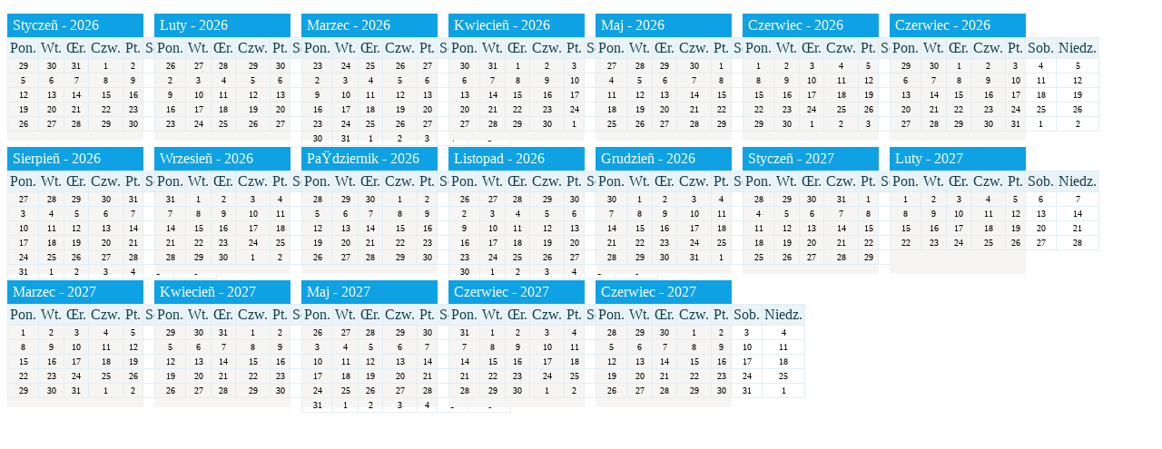

--- FILE ---
content_type: text/html
request_url: https://www.apartamentychorwacja.com/load_calendar.asp?smjid=12485
body_size: 4919
content:


<html>

<head>

<meta charset="UTF-8"/>

</head>

<body style="Background: white">
<div style="Background: white">

        
<div style="Background: #f6f5f3; width: 150px; float: left; margin-right: 12px; margin-top: 7px; height: 140px; border: 0px solid red">
<div style="Background: #0EA2E5; color: white; padding: 4px 4px 4px 6px">Styczeñ - 2026</div>
      <table style="border-collapse: collapse;" width="100%" border="1" cellspacing="2" cellpadding="2" bordercolor="#E2EDF2">
        <tr bgcolor="#EAF4F8"> 
          <td> 
            <div align="center"><font color="#164051">Pon.</font></div>
          </td>
          <td> 
            <div align="center"><font color="#164051">Wt.</font></div>
          </td>
          <td> 
            <div align="center"><font color="#164051">Œr.</font></div>
          </td>
          <td> 
            <div align="center"><font color="#164051">Czw.</font></div>
          </td>
          <td> 
            <div align="center"><font color="#164051">Pt.</font></div>
          </td>
          <td> 
            <div align="center"><font color="#164051">Sob.</font></div>
          </td>
          <td> 
            <div align="center"><font color="#164051">Niedz.</font></div>
          </td>
        </tr>
        <tr> 
          
          <td >
            <div align="center" style="font-size: 10px">
            29
				</div>
          </td>
          
          <td >
            <div align="center" style="font-size: 10px">
            30
				</div>
          </td>
          
          <td >
            <div align="center" style="font-size: 10px">
            31
				</div>
          </td>
          
          <td >
            <div align="center" style="font-size: 10px">
            1
				</div>
          </td>
          
          <td >
            <div align="center" style="font-size: 10px">
            2
				</div>
          </td>
          
          <td >
            <div align="center" style="font-size: 10px">
            3
				</div>
          </td>
          
          <td >
            <div align="center" style="font-size: 10px">
            4
				</div>
          </td>
          </tr>
          <td >
            <div align="center" style="font-size: 10px">
            5
				</div>
          </td>
          
          <td >
            <div align="center" style="font-size: 10px">
            6
				</div>
          </td>
          
          <td >
            <div align="center" style="font-size: 10px">
            7
				</div>
          </td>
          
          <td >
            <div align="center" style="font-size: 10px">
            8
				</div>
          </td>
          
          <td >
            <div align="center" style="font-size: 10px">
            9
				</div>
          </td>
          
          <td >
            <div align="center" style="font-size: 10px">
            10
				</div>
          </td>
          
          <td >
            <div align="center" style="font-size: 10px">
            11
				</div>
          </td>
          </tr>
          <td >
            <div align="center" style="font-size: 10px">
            12
				</div>
          </td>
          
          <td >
            <div align="center" style="font-size: 10px">
            13
				</div>
          </td>
          
          <td >
            <div align="center" style="font-size: 10px">
            14
				</div>
          </td>
          
          <td >
            <div align="center" style="font-size: 10px">
            15
				</div>
          </td>
          
          <td >
            <div align="center" style="font-size: 10px">
            16
				</div>
          </td>
          
          <td >
            <div align="center" style="font-size: 10px">
            17
				</div>
          </td>
          
          <td >
            <div align="center" style="font-size: 10px">
            18
				</div>
          </td>
          </tr>
          <td >
            <div align="center" style="font-size: 10px">
            19
				</div>
          </td>
          
          <td >
            <div align="center" style="font-size: 10px">
            20
				</div>
          </td>
          
          <td >
            <div align="center" style="font-size: 10px">
            21
				</div>
          </td>
          
          <td >
            <div align="center" style="font-size: 10px">
            22
				</div>
          </td>
          
          <td >
            <div align="center" style="font-size: 10px">
            23
				</div>
          </td>
          
          <td >
            <div align="center" style="font-size: 10px">
            24
				</div>
          </td>
          
          <td >
            <div align="center" style="font-size: 10px">
            25
				</div>
          </td>
          </tr>
          <td >
            <div align="center" style="font-size: 10px">
            26
				</div>
          </td>
          
          <td >
            <div align="center" style="font-size: 10px">
            27
				</div>
          </td>
          
          <td >
            <div align="center" style="font-size: 10px">
            28
				</div>
          </td>
          
          <td >
            <div align="center" style="font-size: 10px">
            29
				</div>
          </td>
          
          <td >
            <div align="center" style="font-size: 10px">
            30
				</div>
          </td>
          
          <td >
            <div align="center" style="font-size: 10px">
            31
				</div>
          </td>
          
          <td >
            <div align="center" style="font-size: 10px">
            1
				</div>
          </td>
          </tr>
      </table>
</div>

        
<div style="Background: #f6f5f3; width: 150px; float: left; margin-right: 12px; margin-top: 7px; height: 140px; border: 0px solid red">
<div style="Background: #0EA2E5; color: white; padding: 4px 4px 4px 6px">Luty - 2026</div>
      <table style="border-collapse: collapse;" width="100%" border="1" cellspacing="2" cellpadding="2" bordercolor="#E2EDF2">
        <tr bgcolor="#EAF4F8"> 
          <td> 
            <div align="center"><font color="#164051">Pon.</font></div>
          </td>
          <td> 
            <div align="center"><font color="#164051">Wt.</font></div>
          </td>
          <td> 
            <div align="center"><font color="#164051">Œr.</font></div>
          </td>
          <td> 
            <div align="center"><font color="#164051">Czw.</font></div>
          </td>
          <td> 
            <div align="center"><font color="#164051">Pt.</font></div>
          </td>
          <td> 
            <div align="center"><font color="#164051">Sob.</font></div>
          </td>
          <td> 
            <div align="center"><font color="#164051">Niedz.</font></div>
          </td>
        </tr>
        <tr> 
          
          <td >
            <div align="center" style="font-size: 10px">
            26
				</div>
          </td>
          
          <td >
            <div align="center" style="font-size: 10px">
            27
				</div>
          </td>
          
          <td >
            <div align="center" style="font-size: 10px">
            28
				</div>
          </td>
          
          <td >
            <div align="center" style="font-size: 10px">
            29
				</div>
          </td>
          
          <td >
            <div align="center" style="font-size: 10px">
            30
				</div>
          </td>
          
          <td >
            <div align="center" style="font-size: 10px">
            31
				</div>
          </td>
          
          <td >
            <div align="center" style="font-size: 10px">
            1
				</div>
          </td>
          </tr>
          <td >
            <div align="center" style="font-size: 10px">
            2
				</div>
          </td>
          
          <td >
            <div align="center" style="font-size: 10px">
            3
				</div>
          </td>
          
          <td >
            <div align="center" style="font-size: 10px">
            4
				</div>
          </td>
          
          <td >
            <div align="center" style="font-size: 10px">
            5
				</div>
          </td>
          
          <td >
            <div align="center" style="font-size: 10px">
            6
				</div>
          </td>
          
          <td >
            <div align="center" style="font-size: 10px">
            7
				</div>
          </td>
          
          <td >
            <div align="center" style="font-size: 10px">
            8
				</div>
          </td>
          </tr>
          <td >
            <div align="center" style="font-size: 10px">
            9
				</div>
          </td>
          
          <td >
            <div align="center" style="font-size: 10px">
            10
				</div>
          </td>
          
          <td >
            <div align="center" style="font-size: 10px">
            11
				</div>
          </td>
          
          <td >
            <div align="center" style="font-size: 10px">
            12
				</div>
          </td>
          
          <td >
            <div align="center" style="font-size: 10px">
            13
				</div>
          </td>
          
          <td >
            <div align="center" style="font-size: 10px">
            14
				</div>
          </td>
          
          <td >
            <div align="center" style="font-size: 10px">
            15
				</div>
          </td>
          </tr>
          <td >
            <div align="center" style="font-size: 10px">
            16
				</div>
          </td>
          
          <td >
            <div align="center" style="font-size: 10px">
            17
				</div>
          </td>
          
          <td >
            <div align="center" style="font-size: 10px">
            18
				</div>
          </td>
          
          <td >
            <div align="center" style="font-size: 10px">
            19
				</div>
          </td>
          
          <td >
            <div align="center" style="font-size: 10px">
            20
				</div>
          </td>
          
          <td >
            <div align="center" style="font-size: 10px">
            21
				</div>
          </td>
          
          <td >
            <div align="center" style="font-size: 10px">
            22
				</div>
          </td>
          </tr>
          <td >
            <div align="center" style="font-size: 10px">
            23
				</div>
          </td>
          
          <td >
            <div align="center" style="font-size: 10px">
            24
				</div>
          </td>
          
          <td >
            <div align="center" style="font-size: 10px">
            25
				</div>
          </td>
          
          <td >
            <div align="center" style="font-size: 10px">
            26
				</div>
          </td>
          
          <td >
            <div align="center" style="font-size: 10px">
            27
				</div>
          </td>
          
          <td >
            <div align="center" style="font-size: 10px">
            28
				</div>
          </td>
          
          <td >
            <div align="center" style="font-size: 10px">
            1
				</div>
          </td>
          </tr>
      </table>
</div>

        
<div style="Background: #f6f5f3; width: 150px; float: left; margin-right: 12px; margin-top: 7px; height: 140px; border: 0px solid red">
<div style="Background: #0EA2E5; color: white; padding: 4px 4px 4px 6px">Marzec - 2026</div>
      <table style="border-collapse: collapse;" width="100%" border="1" cellspacing="2" cellpadding="2" bordercolor="#E2EDF2">
        <tr bgcolor="#EAF4F8"> 
          <td> 
            <div align="center"><font color="#164051">Pon.</font></div>
          </td>
          <td> 
            <div align="center"><font color="#164051">Wt.</font></div>
          </td>
          <td> 
            <div align="center"><font color="#164051">Œr.</font></div>
          </td>
          <td> 
            <div align="center"><font color="#164051">Czw.</font></div>
          </td>
          <td> 
            <div align="center"><font color="#164051">Pt.</font></div>
          </td>
          <td> 
            <div align="center"><font color="#164051">Sob.</font></div>
          </td>
          <td> 
            <div align="center"><font color="#164051">Niedz.</font></div>
          </td>
        </tr>
        <tr> 
          
          <td >
            <div align="center" style="font-size: 10px">
            23
				</div>
          </td>
          
          <td >
            <div align="center" style="font-size: 10px">
            24
				</div>
          </td>
          
          <td >
            <div align="center" style="font-size: 10px">
            25
				</div>
          </td>
          
          <td >
            <div align="center" style="font-size: 10px">
            26
				</div>
          </td>
          
          <td >
            <div align="center" style="font-size: 10px">
            27
				</div>
          </td>
          
          <td >
            <div align="center" style="font-size: 10px">
            28
				</div>
          </td>
          
          <td >
            <div align="center" style="font-size: 10px">
            1
				</div>
          </td>
          </tr>
          <td >
            <div align="center" style="font-size: 10px">
            2
				</div>
          </td>
          
          <td >
            <div align="center" style="font-size: 10px">
            3
				</div>
          </td>
          
          <td >
            <div align="center" style="font-size: 10px">
            4
				</div>
          </td>
          
          <td >
            <div align="center" style="font-size: 10px">
            5
				</div>
          </td>
          
          <td >
            <div align="center" style="font-size: 10px">
            6
				</div>
          </td>
          
          <td >
            <div align="center" style="font-size: 10px">
            7
				</div>
          </td>
          
          <td >
            <div align="center" style="font-size: 10px">
            8
				</div>
          </td>
          </tr>
          <td >
            <div align="center" style="font-size: 10px">
            9
				</div>
          </td>
          
          <td >
            <div align="center" style="font-size: 10px">
            10
				</div>
          </td>
          
          <td >
            <div align="center" style="font-size: 10px">
            11
				</div>
          </td>
          
          <td >
            <div align="center" style="font-size: 10px">
            12
				</div>
          </td>
          
          <td >
            <div align="center" style="font-size: 10px">
            13
				</div>
          </td>
          
          <td >
            <div align="center" style="font-size: 10px">
            14
				</div>
          </td>
          
          <td >
            <div align="center" style="font-size: 10px">
            15
				</div>
          </td>
          </tr>
          <td >
            <div align="center" style="font-size: 10px">
            16
				</div>
          </td>
          
          <td >
            <div align="center" style="font-size: 10px">
            17
				</div>
          </td>
          
          <td >
            <div align="center" style="font-size: 10px">
            18
				</div>
          </td>
          
          <td >
            <div align="center" style="font-size: 10px">
            19
				</div>
          </td>
          
          <td >
            <div align="center" style="font-size: 10px">
            20
				</div>
          </td>
          
          <td >
            <div align="center" style="font-size: 10px">
            21
				</div>
          </td>
          
          <td >
            <div align="center" style="font-size: 10px">
            22
				</div>
          </td>
          </tr>
          <td >
            <div align="center" style="font-size: 10px">
            23
				</div>
          </td>
          
          <td >
            <div align="center" style="font-size: 10px">
            24
				</div>
          </td>
          
          <td >
            <div align="center" style="font-size: 10px">
            25
				</div>
          </td>
          
          <td >
            <div align="center" style="font-size: 10px">
            26
				</div>
          </td>
          
          <td >
            <div align="center" style="font-size: 10px">
            27
				</div>
          </td>
          
          <td >
            <div align="center" style="font-size: 10px">
            28
				</div>
          </td>
          
          <td >
            <div align="center" style="font-size: 10px">
            29
				</div>
          </td>
          </tr>
          <td >
            <div align="center" style="font-size: 10px">
            30
				</div>
          </td>
          
          <td >
            <div align="center" style="font-size: 10px">
            31
				</div>
          </td>
          
          <td >
            <div align="center" style="font-size: 10px">
            1
				</div>
          </td>
          
          <td >
            <div align="center" style="font-size: 10px">
            2
				</div>
          </td>
          
          <td >
            <div align="center" style="font-size: 10px">
            3
				</div>
          </td>
          
          <td >
            <div align="center" style="font-size: 10px">
            4
				</div>
          </td>
          
          <td >
            <div align="center" style="font-size: 10px">
            5
				</div>
          </td>
          </tr>
      </table>
</div>

        
<div style="Background: #f6f5f3; width: 150px; float: left; margin-right: 12px; margin-top: 7px; height: 140px; border: 0px solid red">
<div style="Background: #0EA2E5; color: white; padding: 4px 4px 4px 6px">Kwiecieñ - 2026</div>
      <table style="border-collapse: collapse;" width="100%" border="1" cellspacing="2" cellpadding="2" bordercolor="#E2EDF2">
        <tr bgcolor="#EAF4F8"> 
          <td> 
            <div align="center"><font color="#164051">Pon.</font></div>
          </td>
          <td> 
            <div align="center"><font color="#164051">Wt.</font></div>
          </td>
          <td> 
            <div align="center"><font color="#164051">Œr.</font></div>
          </td>
          <td> 
            <div align="center"><font color="#164051">Czw.</font></div>
          </td>
          <td> 
            <div align="center"><font color="#164051">Pt.</font></div>
          </td>
          <td> 
            <div align="center"><font color="#164051">Sob.</font></div>
          </td>
          <td> 
            <div align="center"><font color="#164051">Niedz.</font></div>
          </td>
        </tr>
        <tr> 
          
          <td >
            <div align="center" style="font-size: 10px">
            30
				</div>
          </td>
          
          <td >
            <div align="center" style="font-size: 10px">
            31
				</div>
          </td>
          
          <td >
            <div align="center" style="font-size: 10px">
            1
				</div>
          </td>
          
          <td >
            <div align="center" style="font-size: 10px">
            2
				</div>
          </td>
          
          <td >
            <div align="center" style="font-size: 10px">
            3
				</div>
          </td>
          
          <td >
            <div align="center" style="font-size: 10px">
            4
				</div>
          </td>
          
          <td >
            <div align="center" style="font-size: 10px">
            5
				</div>
          </td>
          </tr>
          <td >
            <div align="center" style="font-size: 10px">
            6
				</div>
          </td>
          
          <td >
            <div align="center" style="font-size: 10px">
            7
				</div>
          </td>
          
          <td >
            <div align="center" style="font-size: 10px">
            8
				</div>
          </td>
          
          <td >
            <div align="center" style="font-size: 10px">
            9
				</div>
          </td>
          
          <td >
            <div align="center" style="font-size: 10px">
            10
				</div>
          </td>
          
          <td >
            <div align="center" style="font-size: 10px">
            11
				</div>
          </td>
          
          <td >
            <div align="center" style="font-size: 10px">
            12
				</div>
          </td>
          </tr>
          <td >
            <div align="center" style="font-size: 10px">
            13
				</div>
          </td>
          
          <td >
            <div align="center" style="font-size: 10px">
            14
				</div>
          </td>
          
          <td >
            <div align="center" style="font-size: 10px">
            15
				</div>
          </td>
          
          <td >
            <div align="center" style="font-size: 10px">
            16
				</div>
          </td>
          
          <td >
            <div align="center" style="font-size: 10px">
            17
				</div>
          </td>
          
          <td >
            <div align="center" style="font-size: 10px">
            18
				</div>
          </td>
          
          <td >
            <div align="center" style="font-size: 10px">
            19
				</div>
          </td>
          </tr>
          <td >
            <div align="center" style="font-size: 10px">
            20
				</div>
          </td>
          
          <td >
            <div align="center" style="font-size: 10px">
            21
				</div>
          </td>
          
          <td >
            <div align="center" style="font-size: 10px">
            22
				</div>
          </td>
          
          <td >
            <div align="center" style="font-size: 10px">
            23
				</div>
          </td>
          
          <td >
            <div align="center" style="font-size: 10px">
            24
				</div>
          </td>
          
          <td >
            <div align="center" style="font-size: 10px">
            25
				</div>
          </td>
          
          <td >
            <div align="center" style="font-size: 10px">
            26
				</div>
          </td>
          </tr>
          <td >
            <div align="center" style="font-size: 10px">
            27
				</div>
          </td>
          
          <td >
            <div align="center" style="font-size: 10px">
            28
				</div>
          </td>
          
          <td >
            <div align="center" style="font-size: 10px">
            29
				</div>
          </td>
          
          <td >
            <div align="center" style="font-size: 10px">
            30
				</div>
          </td>
          
          <td >
            <div align="center" style="font-size: 10px">
            1
				</div>
          </td>
          
          <td >
            <div align="center" style="font-size: 10px">
            2
				</div>
          </td>
          
          <td >
            <div align="center" style="font-size: 10px">
            3
				</div>
          </td>
          </tr>
      </table>
</div>

        
<div style="Background: #f6f5f3; width: 150px; float: left; margin-right: 12px; margin-top: 7px; height: 140px; border: 0px solid red">
<div style="Background: #0EA2E5; color: white; padding: 4px 4px 4px 6px">Maj - 2026</div>
      <table style="border-collapse: collapse;" width="100%" border="1" cellspacing="2" cellpadding="2" bordercolor="#E2EDF2">
        <tr bgcolor="#EAF4F8"> 
          <td> 
            <div align="center"><font color="#164051">Pon.</font></div>
          </td>
          <td> 
            <div align="center"><font color="#164051">Wt.</font></div>
          </td>
          <td> 
            <div align="center"><font color="#164051">Œr.</font></div>
          </td>
          <td> 
            <div align="center"><font color="#164051">Czw.</font></div>
          </td>
          <td> 
            <div align="center"><font color="#164051">Pt.</font></div>
          </td>
          <td> 
            <div align="center"><font color="#164051">Sob.</font></div>
          </td>
          <td> 
            <div align="center"><font color="#164051">Niedz.</font></div>
          </td>
        </tr>
        <tr> 
          
          <td >
            <div align="center" style="font-size: 10px">
            27
				</div>
          </td>
          
          <td >
            <div align="center" style="font-size: 10px">
            28
				</div>
          </td>
          
          <td >
            <div align="center" style="font-size: 10px">
            29
				</div>
          </td>
          
          <td >
            <div align="center" style="font-size: 10px">
            30
				</div>
          </td>
          
          <td >
            <div align="center" style="font-size: 10px">
            1
				</div>
          </td>
          
          <td >
            <div align="center" style="font-size: 10px">
            2
				</div>
          </td>
          
          <td >
            <div align="center" style="font-size: 10px">
            3
				</div>
          </td>
          </tr>
          <td >
            <div align="center" style="font-size: 10px">
            4
				</div>
          </td>
          
          <td >
            <div align="center" style="font-size: 10px">
            5
				</div>
          </td>
          
          <td >
            <div align="center" style="font-size: 10px">
            6
				</div>
          </td>
          
          <td >
            <div align="center" style="font-size: 10px">
            7
				</div>
          </td>
          
          <td >
            <div align="center" style="font-size: 10px">
            8
				</div>
          </td>
          
          <td >
            <div align="center" style="font-size: 10px">
            9
				</div>
          </td>
          
          <td >
            <div align="center" style="font-size: 10px">
            10
				</div>
          </td>
          </tr>
          <td >
            <div align="center" style="font-size: 10px">
            11
				</div>
          </td>
          
          <td >
            <div align="center" style="font-size: 10px">
            12
				</div>
          </td>
          
          <td >
            <div align="center" style="font-size: 10px">
            13
				</div>
          </td>
          
          <td >
            <div align="center" style="font-size: 10px">
            14
				</div>
          </td>
          
          <td >
            <div align="center" style="font-size: 10px">
            15
				</div>
          </td>
          
          <td >
            <div align="center" style="font-size: 10px">
            16
				</div>
          </td>
          
          <td >
            <div align="center" style="font-size: 10px">
            17
				</div>
          </td>
          </tr>
          <td >
            <div align="center" style="font-size: 10px">
            18
				</div>
          </td>
          
          <td >
            <div align="center" style="font-size: 10px">
            19
				</div>
          </td>
          
          <td >
            <div align="center" style="font-size: 10px">
            20
				</div>
          </td>
          
          <td >
            <div align="center" style="font-size: 10px">
            21
				</div>
          </td>
          
          <td >
            <div align="center" style="font-size: 10px">
            22
				</div>
          </td>
          
          <td >
            <div align="center" style="font-size: 10px">
            23
				</div>
          </td>
          
          <td >
            <div align="center" style="font-size: 10px">
            24
				</div>
          </td>
          </tr>
          <td >
            <div align="center" style="font-size: 10px">
            25
				</div>
          </td>
          
          <td >
            <div align="center" style="font-size: 10px">
            26
				</div>
          </td>
          
          <td >
            <div align="center" style="font-size: 10px">
            27
				</div>
          </td>
          
          <td >
            <div align="center" style="font-size: 10px">
            28
				</div>
          </td>
          
          <td >
            <div align="center" style="font-size: 10px">
            29
				</div>
          </td>
          
          <td >
            <div align="center" style="font-size: 10px">
            30
				</div>
          </td>
          
          <td >
            <div align="center" style="font-size: 10px">
            31
				</div>
          </td>
          </tr>
      </table>
</div>

        
<div style="Background: #f6f5f3; width: 150px; float: left; margin-right: 12px; margin-top: 7px; height: 140px; border: 0px solid red">
<div style="Background: #0EA2E5; color: white; padding: 4px 4px 4px 6px">Czerwiec - 2026</div>
      <table style="border-collapse: collapse;" width="100%" border="1" cellspacing="2" cellpadding="2" bordercolor="#E2EDF2">
        <tr bgcolor="#EAF4F8"> 
          <td> 
            <div align="center"><font color="#164051">Pon.</font></div>
          </td>
          <td> 
            <div align="center"><font color="#164051">Wt.</font></div>
          </td>
          <td> 
            <div align="center"><font color="#164051">Œr.</font></div>
          </td>
          <td> 
            <div align="center"><font color="#164051">Czw.</font></div>
          </td>
          <td> 
            <div align="center"><font color="#164051">Pt.</font></div>
          </td>
          <td> 
            <div align="center"><font color="#164051">Sob.</font></div>
          </td>
          <td> 
            <div align="center"><font color="#164051">Niedz.</font></div>
          </td>
        </tr>
        <tr> 
          
          <td >
            <div align="center" style="font-size: 10px">
            1
				</div>
          </td>
          
          <td >
            <div align="center" style="font-size: 10px">
            2
				</div>
          </td>
          
          <td >
            <div align="center" style="font-size: 10px">
            3
				</div>
          </td>
          
          <td >
            <div align="center" style="font-size: 10px">
            4
				</div>
          </td>
          
          <td >
            <div align="center" style="font-size: 10px">
            5
				</div>
          </td>
          
          <td >
            <div align="center" style="font-size: 10px">
            6
				</div>
          </td>
          
          <td >
            <div align="center" style="font-size: 10px">
            7
				</div>
          </td>
          </tr>
          <td >
            <div align="center" style="font-size: 10px">
            8
				</div>
          </td>
          
          <td >
            <div align="center" style="font-size: 10px">
            9
				</div>
          </td>
          
          <td >
            <div align="center" style="font-size: 10px">
            10
				</div>
          </td>
          
          <td >
            <div align="center" style="font-size: 10px">
            11
				</div>
          </td>
          
          <td >
            <div align="center" style="font-size: 10px">
            12
				</div>
          </td>
          
          <td >
            <div align="center" style="font-size: 10px">
            13
				</div>
          </td>
          
          <td >
            <div align="center" style="font-size: 10px">
            14
				</div>
          </td>
          </tr>
          <td >
            <div align="center" style="font-size: 10px">
            15
				</div>
          </td>
          
          <td >
            <div align="center" style="font-size: 10px">
            16
				</div>
          </td>
          
          <td >
            <div align="center" style="font-size: 10px">
            17
				</div>
          </td>
          
          <td >
            <div align="center" style="font-size: 10px">
            18
				</div>
          </td>
          
          <td >
            <div align="center" style="font-size: 10px">
            19
				</div>
          </td>
          
          <td >
            <div align="center" style="font-size: 10px">
            20
				</div>
          </td>
          
          <td >
            <div align="center" style="font-size: 10px">
            21
				</div>
          </td>
          </tr>
          <td >
            <div align="center" style="font-size: 10px">
            22
				</div>
          </td>
          
          <td >
            <div align="center" style="font-size: 10px">
            23
				</div>
          </td>
          
          <td >
            <div align="center" style="font-size: 10px">
            24
				</div>
          </td>
          
          <td >
            <div align="center" style="font-size: 10px">
            25
				</div>
          </td>
          
          <td >
            <div align="center" style="font-size: 10px">
            26
				</div>
          </td>
          
          <td >
            <div align="center" style="font-size: 10px">
            27
				</div>
          </td>
          
          <td >
            <div align="center" style="font-size: 10px">
            28
				</div>
          </td>
          </tr>
          <td >
            <div align="center" style="font-size: 10px">
            29
				</div>
          </td>
          
          <td >
            <div align="center" style="font-size: 10px">
            30
				</div>
          </td>
          
          <td >
            <div align="center" style="font-size: 10px">
            1
				</div>
          </td>
          
          <td >
            <div align="center" style="font-size: 10px">
            2
				</div>
          </td>
          
          <td >
            <div align="center" style="font-size: 10px">
            3
				</div>
          </td>
          
          <td >
            <div align="center" style="font-size: 10px">
            4
				</div>
          </td>
          
          <td >
            <div align="center" style="font-size: 10px">
            5
				</div>
          </td>
          </tr>
      </table>
</div>

        
<div style="Background: #f6f5f3; width: 150px; float: left; margin-right: 12px; margin-top: 7px; height: 140px; border: 0px solid red">
<div style="Background: #0EA2E5; color: white; padding: 4px 4px 4px 6px">Czerwiec - 2026</div>
      <table style="border-collapse: collapse;" width="100%" border="1" cellspacing="2" cellpadding="2" bordercolor="#E2EDF2">
        <tr bgcolor="#EAF4F8"> 
          <td> 
            <div align="center"><font color="#164051">Pon.</font></div>
          </td>
          <td> 
            <div align="center"><font color="#164051">Wt.</font></div>
          </td>
          <td> 
            <div align="center"><font color="#164051">Œr.</font></div>
          </td>
          <td> 
            <div align="center"><font color="#164051">Czw.</font></div>
          </td>
          <td> 
            <div align="center"><font color="#164051">Pt.</font></div>
          </td>
          <td> 
            <div align="center"><font color="#164051">Sob.</font></div>
          </td>
          <td> 
            <div align="center"><font color="#164051">Niedz.</font></div>
          </td>
        </tr>
        <tr> 
          
          <td >
            <div align="center" style="font-size: 10px">
            29
				</div>
          </td>
          
          <td >
            <div align="center" style="font-size: 10px">
            30
				</div>
          </td>
          
          <td >
            <div align="center" style="font-size: 10px">
            1
				</div>
          </td>
          
          <td >
            <div align="center" style="font-size: 10px">
            2
				</div>
          </td>
          
          <td >
            <div align="center" style="font-size: 10px">
            3
				</div>
          </td>
          
          <td >
            <div align="center" style="font-size: 10px">
            4
				</div>
          </td>
          
          <td >
            <div align="center" style="font-size: 10px">
            5
				</div>
          </td>
          </tr>
          <td >
            <div align="center" style="font-size: 10px">
            6
				</div>
          </td>
          
          <td >
            <div align="center" style="font-size: 10px">
            7
				</div>
          </td>
          
          <td >
            <div align="center" style="font-size: 10px">
            8
				</div>
          </td>
          
          <td >
            <div align="center" style="font-size: 10px">
            9
				</div>
          </td>
          
          <td >
            <div align="center" style="font-size: 10px">
            10
				</div>
          </td>
          
          <td >
            <div align="center" style="font-size: 10px">
            11
				</div>
          </td>
          
          <td >
            <div align="center" style="font-size: 10px">
            12
				</div>
          </td>
          </tr>
          <td >
            <div align="center" style="font-size: 10px">
            13
				</div>
          </td>
          
          <td >
            <div align="center" style="font-size: 10px">
            14
				</div>
          </td>
          
          <td >
            <div align="center" style="font-size: 10px">
            15
				</div>
          </td>
          
          <td >
            <div align="center" style="font-size: 10px">
            16
				</div>
          </td>
          
          <td >
            <div align="center" style="font-size: 10px">
            17
				</div>
          </td>
          
          <td >
            <div align="center" style="font-size: 10px">
            18
				</div>
          </td>
          
          <td >
            <div align="center" style="font-size: 10px">
            19
				</div>
          </td>
          </tr>
          <td >
            <div align="center" style="font-size: 10px">
            20
				</div>
          </td>
          
          <td >
            <div align="center" style="font-size: 10px">
            21
				</div>
          </td>
          
          <td >
            <div align="center" style="font-size: 10px">
            22
				</div>
          </td>
          
          <td >
            <div align="center" style="font-size: 10px">
            23
				</div>
          </td>
          
          <td >
            <div align="center" style="font-size: 10px">
            24
				</div>
          </td>
          
          <td >
            <div align="center" style="font-size: 10px">
            25
				</div>
          </td>
          
          <td >
            <div align="center" style="font-size: 10px">
            26
				</div>
          </td>
          </tr>
          <td >
            <div align="center" style="font-size: 10px">
            27
				</div>
          </td>
          
          <td >
            <div align="center" style="font-size: 10px">
            28
				</div>
          </td>
          
          <td >
            <div align="center" style="font-size: 10px">
            29
				</div>
          </td>
          
          <td >
            <div align="center" style="font-size: 10px">
            30
				</div>
          </td>
          
          <td >
            <div align="center" style="font-size: 10px">
            31
				</div>
          </td>
          
          <td >
            <div align="center" style="font-size: 10px">
            1
				</div>
          </td>
          
          <td >
            <div align="center" style="font-size: 10px">
            2
				</div>
          </td>
          </tr>
      </table>
</div>

        
<div style="Background: #f6f5f3; width: 150px; float: left; margin-right: 12px; margin-top: 7px; height: 140px; border: 0px solid red">
<div style="Background: #0EA2E5; color: white; padding: 4px 4px 4px 6px">Sierpieñ - 2026</div>
      <table style="border-collapse: collapse;" width="100%" border="1" cellspacing="2" cellpadding="2" bordercolor="#E2EDF2">
        <tr bgcolor="#EAF4F8"> 
          <td> 
            <div align="center"><font color="#164051">Pon.</font></div>
          </td>
          <td> 
            <div align="center"><font color="#164051">Wt.</font></div>
          </td>
          <td> 
            <div align="center"><font color="#164051">Œr.</font></div>
          </td>
          <td> 
            <div align="center"><font color="#164051">Czw.</font></div>
          </td>
          <td> 
            <div align="center"><font color="#164051">Pt.</font></div>
          </td>
          <td> 
            <div align="center"><font color="#164051">Sob.</font></div>
          </td>
          <td> 
            <div align="center"><font color="#164051">Niedz.</font></div>
          </td>
        </tr>
        <tr> 
          
          <td >
            <div align="center" style="font-size: 10px">
            27
				</div>
          </td>
          
          <td >
            <div align="center" style="font-size: 10px">
            28
				</div>
          </td>
          
          <td >
            <div align="center" style="font-size: 10px">
            29
				</div>
          </td>
          
          <td >
            <div align="center" style="font-size: 10px">
            30
				</div>
          </td>
          
          <td >
            <div align="center" style="font-size: 10px">
            31
				</div>
          </td>
          
          <td >
            <div align="center" style="font-size: 10px">
            1
				</div>
          </td>
          
          <td >
            <div align="center" style="font-size: 10px">
            2
				</div>
          </td>
          </tr>
          <td >
            <div align="center" style="font-size: 10px">
            3
				</div>
          </td>
          
          <td >
            <div align="center" style="font-size: 10px">
            4
				</div>
          </td>
          
          <td >
            <div align="center" style="font-size: 10px">
            5
				</div>
          </td>
          
          <td >
            <div align="center" style="font-size: 10px">
            6
				</div>
          </td>
          
          <td >
            <div align="center" style="font-size: 10px">
            7
				</div>
          </td>
          
          <td >
            <div align="center" style="font-size: 10px">
            8
				</div>
          </td>
          
          <td >
            <div align="center" style="font-size: 10px">
            9
				</div>
          </td>
          </tr>
          <td >
            <div align="center" style="font-size: 10px">
            10
				</div>
          </td>
          
          <td >
            <div align="center" style="font-size: 10px">
            11
				</div>
          </td>
          
          <td >
            <div align="center" style="font-size: 10px">
            12
				</div>
          </td>
          
          <td >
            <div align="center" style="font-size: 10px">
            13
				</div>
          </td>
          
          <td >
            <div align="center" style="font-size: 10px">
            14
				</div>
          </td>
          
          <td >
            <div align="center" style="font-size: 10px">
            15
				</div>
          </td>
          
          <td >
            <div align="center" style="font-size: 10px">
            16
				</div>
          </td>
          </tr>
          <td >
            <div align="center" style="font-size: 10px">
            17
				</div>
          </td>
          
          <td >
            <div align="center" style="font-size: 10px">
            18
				</div>
          </td>
          
          <td >
            <div align="center" style="font-size: 10px">
            19
				</div>
          </td>
          
          <td >
            <div align="center" style="font-size: 10px">
            20
				</div>
          </td>
          
          <td >
            <div align="center" style="font-size: 10px">
            21
				</div>
          </td>
          
          <td >
            <div align="center" style="font-size: 10px">
            22
				</div>
          </td>
          
          <td >
            <div align="center" style="font-size: 10px">
            23
				</div>
          </td>
          </tr>
          <td >
            <div align="center" style="font-size: 10px">
            24
				</div>
          </td>
          
          <td >
            <div align="center" style="font-size: 10px">
            25
				</div>
          </td>
          
          <td >
            <div align="center" style="font-size: 10px">
            26
				</div>
          </td>
          
          <td >
            <div align="center" style="font-size: 10px">
            27
				</div>
          </td>
          
          <td >
            <div align="center" style="font-size: 10px">
            28
				</div>
          </td>
          
          <td >
            <div align="center" style="font-size: 10px">
            29
				</div>
          </td>
          
          <td >
            <div align="center" style="font-size: 10px">
            30
				</div>
          </td>
          </tr>
          <td >
            <div align="center" style="font-size: 10px">
            31
				</div>
          </td>
          
          <td >
            <div align="center" style="font-size: 10px">
            1
				</div>
          </td>
          
          <td >
            <div align="center" style="font-size: 10px">
            2
				</div>
          </td>
          
          <td >
            <div align="center" style="font-size: 10px">
            3
				</div>
          </td>
          
          <td >
            <div align="center" style="font-size: 10px">
            4
				</div>
          </td>
          
          <td >
            <div align="center" style="font-size: 10px">
            5
				</div>
          </td>
          
          <td >
            <div align="center" style="font-size: 10px">
            6
				</div>
          </td>
          </tr>
      </table>
</div>

        
<div style="Background: #f6f5f3; width: 150px; float: left; margin-right: 12px; margin-top: 7px; height: 140px; border: 0px solid red">
<div style="Background: #0EA2E5; color: white; padding: 4px 4px 4px 6px">Wrzesieñ - 2026</div>
      <table style="border-collapse: collapse;" width="100%" border="1" cellspacing="2" cellpadding="2" bordercolor="#E2EDF2">
        <tr bgcolor="#EAF4F8"> 
          <td> 
            <div align="center"><font color="#164051">Pon.</font></div>
          </td>
          <td> 
            <div align="center"><font color="#164051">Wt.</font></div>
          </td>
          <td> 
            <div align="center"><font color="#164051">Œr.</font></div>
          </td>
          <td> 
            <div align="center"><font color="#164051">Czw.</font></div>
          </td>
          <td> 
            <div align="center"><font color="#164051">Pt.</font></div>
          </td>
          <td> 
            <div align="center"><font color="#164051">Sob.</font></div>
          </td>
          <td> 
            <div align="center"><font color="#164051">Niedz.</font></div>
          </td>
        </tr>
        <tr> 
          
          <td >
            <div align="center" style="font-size: 10px">
            31
				</div>
          </td>
          
          <td >
            <div align="center" style="font-size: 10px">
            1
				</div>
          </td>
          
          <td >
            <div align="center" style="font-size: 10px">
            2
				</div>
          </td>
          
          <td >
            <div align="center" style="font-size: 10px">
            3
				</div>
          </td>
          
          <td >
            <div align="center" style="font-size: 10px">
            4
				</div>
          </td>
          
          <td >
            <div align="center" style="font-size: 10px">
            5
				</div>
          </td>
          
          <td >
            <div align="center" style="font-size: 10px">
            6
				</div>
          </td>
          </tr>
          <td >
            <div align="center" style="font-size: 10px">
            7
				</div>
          </td>
          
          <td >
            <div align="center" style="font-size: 10px">
            8
				</div>
          </td>
          
          <td >
            <div align="center" style="font-size: 10px">
            9
				</div>
          </td>
          
          <td >
            <div align="center" style="font-size: 10px">
            10
				</div>
          </td>
          
          <td >
            <div align="center" style="font-size: 10px">
            11
				</div>
          </td>
          
          <td >
            <div align="center" style="font-size: 10px">
            12
				</div>
          </td>
          
          <td >
            <div align="center" style="font-size: 10px">
            13
				</div>
          </td>
          </tr>
          <td >
            <div align="center" style="font-size: 10px">
            14
				</div>
          </td>
          
          <td >
            <div align="center" style="font-size: 10px">
            15
				</div>
          </td>
          
          <td >
            <div align="center" style="font-size: 10px">
            16
				</div>
          </td>
          
          <td >
            <div align="center" style="font-size: 10px">
            17
				</div>
          </td>
          
          <td >
            <div align="center" style="font-size: 10px">
            18
				</div>
          </td>
          
          <td >
            <div align="center" style="font-size: 10px">
            19
				</div>
          </td>
          
          <td >
            <div align="center" style="font-size: 10px">
            20
				</div>
          </td>
          </tr>
          <td >
            <div align="center" style="font-size: 10px">
            21
				</div>
          </td>
          
          <td >
            <div align="center" style="font-size: 10px">
            22
				</div>
          </td>
          
          <td >
            <div align="center" style="font-size: 10px">
            23
				</div>
          </td>
          
          <td >
            <div align="center" style="font-size: 10px">
            24
				</div>
          </td>
          
          <td >
            <div align="center" style="font-size: 10px">
            25
				</div>
          </td>
          
          <td >
            <div align="center" style="font-size: 10px">
            26
				</div>
          </td>
          
          <td >
            <div align="center" style="font-size: 10px">
            27
				</div>
          </td>
          </tr>
          <td >
            <div align="center" style="font-size: 10px">
            28
				</div>
          </td>
          
          <td >
            <div align="center" style="font-size: 10px">
            29
				</div>
          </td>
          
          <td >
            <div align="center" style="font-size: 10px">
            30
				</div>
          </td>
          
          <td >
            <div align="center" style="font-size: 10px">
            1
				</div>
          </td>
          
          <td >
            <div align="center" style="font-size: 10px">
            2
				</div>
          </td>
          
          <td >
            <div align="center" style="font-size: 10px">
            3
				</div>
          </td>
          
          <td >
            <div align="center" style="font-size: 10px">
            4
				</div>
          </td>
          </tr>
      </table>
</div>

        
<div style="Background: #f6f5f3; width: 150px; float: left; margin-right: 12px; margin-top: 7px; height: 140px; border: 0px solid red">
<div style="Background: #0EA2E5; color: white; padding: 4px 4px 4px 6px">PaŸdziernik - 2026</div>
      <table style="border-collapse: collapse;" width="100%" border="1" cellspacing="2" cellpadding="2" bordercolor="#E2EDF2">
        <tr bgcolor="#EAF4F8"> 
          <td> 
            <div align="center"><font color="#164051">Pon.</font></div>
          </td>
          <td> 
            <div align="center"><font color="#164051">Wt.</font></div>
          </td>
          <td> 
            <div align="center"><font color="#164051">Œr.</font></div>
          </td>
          <td> 
            <div align="center"><font color="#164051">Czw.</font></div>
          </td>
          <td> 
            <div align="center"><font color="#164051">Pt.</font></div>
          </td>
          <td> 
            <div align="center"><font color="#164051">Sob.</font></div>
          </td>
          <td> 
            <div align="center"><font color="#164051">Niedz.</font></div>
          </td>
        </tr>
        <tr> 
          
          <td >
            <div align="center" style="font-size: 10px">
            28
				</div>
          </td>
          
          <td >
            <div align="center" style="font-size: 10px">
            29
				</div>
          </td>
          
          <td >
            <div align="center" style="font-size: 10px">
            30
				</div>
          </td>
          
          <td >
            <div align="center" style="font-size: 10px">
            1
				</div>
          </td>
          
          <td >
            <div align="center" style="font-size: 10px">
            2
				</div>
          </td>
          
          <td >
            <div align="center" style="font-size: 10px">
            3
				</div>
          </td>
          
          <td >
            <div align="center" style="font-size: 10px">
            4
				</div>
          </td>
          </tr>
          <td >
            <div align="center" style="font-size: 10px">
            5
				</div>
          </td>
          
          <td >
            <div align="center" style="font-size: 10px">
            6
				</div>
          </td>
          
          <td >
            <div align="center" style="font-size: 10px">
            7
				</div>
          </td>
          
          <td >
            <div align="center" style="font-size: 10px">
            8
				</div>
          </td>
          
          <td >
            <div align="center" style="font-size: 10px">
            9
				</div>
          </td>
          
          <td >
            <div align="center" style="font-size: 10px">
            10
				</div>
          </td>
          
          <td >
            <div align="center" style="font-size: 10px">
            11
				</div>
          </td>
          </tr>
          <td >
            <div align="center" style="font-size: 10px">
            12
				</div>
          </td>
          
          <td >
            <div align="center" style="font-size: 10px">
            13
				</div>
          </td>
          
          <td >
            <div align="center" style="font-size: 10px">
            14
				</div>
          </td>
          
          <td >
            <div align="center" style="font-size: 10px">
            15
				</div>
          </td>
          
          <td >
            <div align="center" style="font-size: 10px">
            16
				</div>
          </td>
          
          <td >
            <div align="center" style="font-size: 10px">
            17
				</div>
          </td>
          
          <td >
            <div align="center" style="font-size: 10px">
            18
				</div>
          </td>
          </tr>
          <td >
            <div align="center" style="font-size: 10px">
            19
				</div>
          </td>
          
          <td >
            <div align="center" style="font-size: 10px">
            20
				</div>
          </td>
          
          <td >
            <div align="center" style="font-size: 10px">
            21
				</div>
          </td>
          
          <td >
            <div align="center" style="font-size: 10px">
            22
				</div>
          </td>
          
          <td >
            <div align="center" style="font-size: 10px">
            23
				</div>
          </td>
          
          <td >
            <div align="center" style="font-size: 10px">
            24
				</div>
          </td>
          
          <td >
            <div align="center" style="font-size: 10px">
            25
				</div>
          </td>
          </tr>
          <td >
            <div align="center" style="font-size: 10px">
            26
				</div>
          </td>
          
          <td >
            <div align="center" style="font-size: 10px">
            27
				</div>
          </td>
          
          <td >
            <div align="center" style="font-size: 10px">
            28
				</div>
          </td>
          
          <td >
            <div align="center" style="font-size: 10px">
            29
				</div>
          </td>
          
          <td >
            <div align="center" style="font-size: 10px">
            30
				</div>
          </td>
          
          <td >
            <div align="center" style="font-size: 10px">
            31
				</div>
          </td>
          
          <td >
            <div align="center" style="font-size: 10px">
            1
				</div>
          </td>
          </tr>
      </table>
</div>

        
<div style="Background: #f6f5f3; width: 150px; float: left; margin-right: 12px; margin-top: 7px; height: 140px; border: 0px solid red">
<div style="Background: #0EA2E5; color: white; padding: 4px 4px 4px 6px">Listopad - 2026</div>
      <table style="border-collapse: collapse;" width="100%" border="1" cellspacing="2" cellpadding="2" bordercolor="#E2EDF2">
        <tr bgcolor="#EAF4F8"> 
          <td> 
            <div align="center"><font color="#164051">Pon.</font></div>
          </td>
          <td> 
            <div align="center"><font color="#164051">Wt.</font></div>
          </td>
          <td> 
            <div align="center"><font color="#164051">Œr.</font></div>
          </td>
          <td> 
            <div align="center"><font color="#164051">Czw.</font></div>
          </td>
          <td> 
            <div align="center"><font color="#164051">Pt.</font></div>
          </td>
          <td> 
            <div align="center"><font color="#164051">Sob.</font></div>
          </td>
          <td> 
            <div align="center"><font color="#164051">Niedz.</font></div>
          </td>
        </tr>
        <tr> 
          
          <td >
            <div align="center" style="font-size: 10px">
            26
				</div>
          </td>
          
          <td >
            <div align="center" style="font-size: 10px">
            27
				</div>
          </td>
          
          <td >
            <div align="center" style="font-size: 10px">
            28
				</div>
          </td>
          
          <td >
            <div align="center" style="font-size: 10px">
            29
				</div>
          </td>
          
          <td >
            <div align="center" style="font-size: 10px">
            30
				</div>
          </td>
          
          <td >
            <div align="center" style="font-size: 10px">
            31
				</div>
          </td>
          
          <td >
            <div align="center" style="font-size: 10px">
            1
				</div>
          </td>
          </tr>
          <td >
            <div align="center" style="font-size: 10px">
            2
				</div>
          </td>
          
          <td >
            <div align="center" style="font-size: 10px">
            3
				</div>
          </td>
          
          <td >
            <div align="center" style="font-size: 10px">
            4
				</div>
          </td>
          
          <td >
            <div align="center" style="font-size: 10px">
            5
				</div>
          </td>
          
          <td >
            <div align="center" style="font-size: 10px">
            6
				</div>
          </td>
          
          <td >
            <div align="center" style="font-size: 10px">
            7
				</div>
          </td>
          
          <td >
            <div align="center" style="font-size: 10px">
            8
				</div>
          </td>
          </tr>
          <td >
            <div align="center" style="font-size: 10px">
            9
				</div>
          </td>
          
          <td >
            <div align="center" style="font-size: 10px">
            10
				</div>
          </td>
          
          <td >
            <div align="center" style="font-size: 10px">
            11
				</div>
          </td>
          
          <td >
            <div align="center" style="font-size: 10px">
            12
				</div>
          </td>
          
          <td >
            <div align="center" style="font-size: 10px">
            13
				</div>
          </td>
          
          <td >
            <div align="center" style="font-size: 10px">
            14
				</div>
          </td>
          
          <td >
            <div align="center" style="font-size: 10px">
            15
				</div>
          </td>
          </tr>
          <td >
            <div align="center" style="font-size: 10px">
            16
				</div>
          </td>
          
          <td >
            <div align="center" style="font-size: 10px">
            17
				</div>
          </td>
          
          <td >
            <div align="center" style="font-size: 10px">
            18
				</div>
          </td>
          
          <td >
            <div align="center" style="font-size: 10px">
            19
				</div>
          </td>
          
          <td >
            <div align="center" style="font-size: 10px">
            20
				</div>
          </td>
          
          <td >
            <div align="center" style="font-size: 10px">
            21
				</div>
          </td>
          
          <td >
            <div align="center" style="font-size: 10px">
            22
				</div>
          </td>
          </tr>
          <td >
            <div align="center" style="font-size: 10px">
            23
				</div>
          </td>
          
          <td >
            <div align="center" style="font-size: 10px">
            24
				</div>
          </td>
          
          <td >
            <div align="center" style="font-size: 10px">
            25
				</div>
          </td>
          
          <td >
            <div align="center" style="font-size: 10px">
            26
				</div>
          </td>
          
          <td >
            <div align="center" style="font-size: 10px">
            27
				</div>
          </td>
          
          <td >
            <div align="center" style="font-size: 10px">
            28
				</div>
          </td>
          
          <td >
            <div align="center" style="font-size: 10px">
            29
				</div>
          </td>
          </tr>
          <td >
            <div align="center" style="font-size: 10px">
            30
				</div>
          </td>
          
          <td >
            <div align="center" style="font-size: 10px">
            1
				</div>
          </td>
          
          <td >
            <div align="center" style="font-size: 10px">
            2
				</div>
          </td>
          
          <td >
            <div align="center" style="font-size: 10px">
            3
				</div>
          </td>
          
          <td >
            <div align="center" style="font-size: 10px">
            4
				</div>
          </td>
          
          <td >
            <div align="center" style="font-size: 10px">
            5
				</div>
          </td>
          
          <td >
            <div align="center" style="font-size: 10px">
            6
				</div>
          </td>
          </tr>
      </table>
</div>

        
<div style="Background: #f6f5f3; width: 150px; float: left; margin-right: 12px; margin-top: 7px; height: 140px; border: 0px solid red">
<div style="Background: #0EA2E5; color: white; padding: 4px 4px 4px 6px">Grudzieñ - 2026</div>
      <table style="border-collapse: collapse;" width="100%" border="1" cellspacing="2" cellpadding="2" bordercolor="#E2EDF2">
        <tr bgcolor="#EAF4F8"> 
          <td> 
            <div align="center"><font color="#164051">Pon.</font></div>
          </td>
          <td> 
            <div align="center"><font color="#164051">Wt.</font></div>
          </td>
          <td> 
            <div align="center"><font color="#164051">Œr.</font></div>
          </td>
          <td> 
            <div align="center"><font color="#164051">Czw.</font></div>
          </td>
          <td> 
            <div align="center"><font color="#164051">Pt.</font></div>
          </td>
          <td> 
            <div align="center"><font color="#164051">Sob.</font></div>
          </td>
          <td> 
            <div align="center"><font color="#164051">Niedz.</font></div>
          </td>
        </tr>
        <tr> 
          
          <td >
            <div align="center" style="font-size: 10px">
            30
				</div>
          </td>
          
          <td >
            <div align="center" style="font-size: 10px">
            1
				</div>
          </td>
          
          <td >
            <div align="center" style="font-size: 10px">
            2
				</div>
          </td>
          
          <td >
            <div align="center" style="font-size: 10px">
            3
				</div>
          </td>
          
          <td >
            <div align="center" style="font-size: 10px">
            4
				</div>
          </td>
          
          <td >
            <div align="center" style="font-size: 10px">
            5
				</div>
          </td>
          
          <td >
            <div align="center" style="font-size: 10px">
            6
				</div>
          </td>
          </tr>
          <td >
            <div align="center" style="font-size: 10px">
            7
				</div>
          </td>
          
          <td >
            <div align="center" style="font-size: 10px">
            8
				</div>
          </td>
          
          <td >
            <div align="center" style="font-size: 10px">
            9
				</div>
          </td>
          
          <td >
            <div align="center" style="font-size: 10px">
            10
				</div>
          </td>
          
          <td >
            <div align="center" style="font-size: 10px">
            11
				</div>
          </td>
          
          <td >
            <div align="center" style="font-size: 10px">
            12
				</div>
          </td>
          
          <td >
            <div align="center" style="font-size: 10px">
            13
				</div>
          </td>
          </tr>
          <td >
            <div align="center" style="font-size: 10px">
            14
				</div>
          </td>
          
          <td >
            <div align="center" style="font-size: 10px">
            15
				</div>
          </td>
          
          <td >
            <div align="center" style="font-size: 10px">
            16
				</div>
          </td>
          
          <td >
            <div align="center" style="font-size: 10px">
            17
				</div>
          </td>
          
          <td >
            <div align="center" style="font-size: 10px">
            18
				</div>
          </td>
          
          <td >
            <div align="center" style="font-size: 10px">
            19
				</div>
          </td>
          
          <td >
            <div align="center" style="font-size: 10px">
            20
				</div>
          </td>
          </tr>
          <td >
            <div align="center" style="font-size: 10px">
            21
				</div>
          </td>
          
          <td >
            <div align="center" style="font-size: 10px">
            22
				</div>
          </td>
          
          <td >
            <div align="center" style="font-size: 10px">
            23
				</div>
          </td>
          
          <td >
            <div align="center" style="font-size: 10px">
            24
				</div>
          </td>
          
          <td >
            <div align="center" style="font-size: 10px">
            25
				</div>
          </td>
          
          <td >
            <div align="center" style="font-size: 10px">
            26
				</div>
          </td>
          
          <td >
            <div align="center" style="font-size: 10px">
            27
				</div>
          </td>
          </tr>
          <td >
            <div align="center" style="font-size: 10px">
            28
				</div>
          </td>
          
          <td >
            <div align="center" style="font-size: 10px">
            29
				</div>
          </td>
          
          <td >
            <div align="center" style="font-size: 10px">
            30
				</div>
          </td>
          
          <td >
            <div align="center" style="font-size: 10px">
            31
				</div>
          </td>
          
          <td >
            <div align="center" style="font-size: 10px">
            1
				</div>
          </td>
          
          <td >
            <div align="center" style="font-size: 10px">
            2
				</div>
          </td>
          
          <td >
            <div align="center" style="font-size: 10px">
            3
				</div>
          </td>
          </tr>
      </table>
</div>

        
<div style="Background: #f6f5f3; width: 150px; float: left; margin-right: 12px; margin-top: 7px; height: 140px; border: 0px solid red">
<div style="Background: #0EA2E5; color: white; padding: 4px 4px 4px 6px">Styczeñ - 2027</div>
      <table style="border-collapse: collapse;" width="100%" border="1" cellspacing="2" cellpadding="2" bordercolor="#E2EDF2">
        <tr bgcolor="#EAF4F8"> 
          <td> 
            <div align="center"><font color="#164051">Pon.</font></div>
          </td>
          <td> 
            <div align="center"><font color="#164051">Wt.</font></div>
          </td>
          <td> 
            <div align="center"><font color="#164051">Œr.</font></div>
          </td>
          <td> 
            <div align="center"><font color="#164051">Czw.</font></div>
          </td>
          <td> 
            <div align="center"><font color="#164051">Pt.</font></div>
          </td>
          <td> 
            <div align="center"><font color="#164051">Sob.</font></div>
          </td>
          <td> 
            <div align="center"><font color="#164051">Niedz.</font></div>
          </td>
        </tr>
        <tr> 
          
          <td >
            <div align="center" style="font-size: 10px">
            28
				</div>
          </td>
          
          <td >
            <div align="center" style="font-size: 10px">
            29
				</div>
          </td>
          
          <td >
            <div align="center" style="font-size: 10px">
            30
				</div>
          </td>
          
          <td >
            <div align="center" style="font-size: 10px">
            31
				</div>
          </td>
          
          <td >
            <div align="center" style="font-size: 10px">
            1
				</div>
          </td>
          
          <td >
            <div align="center" style="font-size: 10px">
            2
				</div>
          </td>
          
          <td >
            <div align="center" style="font-size: 10px">
            3
				</div>
          </td>
          </tr>
          <td >
            <div align="center" style="font-size: 10px">
            4
				</div>
          </td>
          
          <td >
            <div align="center" style="font-size: 10px">
            5
				</div>
          </td>
          
          <td >
            <div align="center" style="font-size: 10px">
            6
				</div>
          </td>
          
          <td >
            <div align="center" style="font-size: 10px">
            7
				</div>
          </td>
          
          <td >
            <div align="center" style="font-size: 10px">
            8
				</div>
          </td>
          
          <td >
            <div align="center" style="font-size: 10px">
            9
				</div>
          </td>
          
          <td >
            <div align="center" style="font-size: 10px">
            10
				</div>
          </td>
          </tr>
          <td >
            <div align="center" style="font-size: 10px">
            11
				</div>
          </td>
          
          <td >
            <div align="center" style="font-size: 10px">
            12
				</div>
          </td>
          
          <td >
            <div align="center" style="font-size: 10px">
            13
				</div>
          </td>
          
          <td >
            <div align="center" style="font-size: 10px">
            14
				</div>
          </td>
          
          <td >
            <div align="center" style="font-size: 10px">
            15
				</div>
          </td>
          
          <td >
            <div align="center" style="font-size: 10px">
            16
				</div>
          </td>
          
          <td >
            <div align="center" style="font-size: 10px">
            17
				</div>
          </td>
          </tr>
          <td >
            <div align="center" style="font-size: 10px">
            18
				</div>
          </td>
          
          <td >
            <div align="center" style="font-size: 10px">
            19
				</div>
          </td>
          
          <td >
            <div align="center" style="font-size: 10px">
            20
				</div>
          </td>
          
          <td >
            <div align="center" style="font-size: 10px">
            21
				</div>
          </td>
          
          <td >
            <div align="center" style="font-size: 10px">
            22
				</div>
          </td>
          
          <td >
            <div align="center" style="font-size: 10px">
            23
				</div>
          </td>
          
          <td >
            <div align="center" style="font-size: 10px">
            24
				</div>
          </td>
          </tr>
          <td >
            <div align="center" style="font-size: 10px">
            25
				</div>
          </td>
          
          <td >
            <div align="center" style="font-size: 10px">
            26
				</div>
          </td>
          
          <td >
            <div align="center" style="font-size: 10px">
            27
				</div>
          </td>
          
          <td >
            <div align="center" style="font-size: 10px">
            28
				</div>
          </td>
          
          <td >
            <div align="center" style="font-size: 10px">
            29
				</div>
          </td>
          
          <td >
            <div align="center" style="font-size: 10px">
            30
				</div>
          </td>
          
          <td >
            <div align="center" style="font-size: 10px">
            31
				</div>
          </td>
          </tr>
      </table>
</div>

        
<div style="Background: #f6f5f3; width: 150px; float: left; margin-right: 12px; margin-top: 7px; height: 140px; border: 0px solid red">
<div style="Background: #0EA2E5; color: white; padding: 4px 4px 4px 6px">Luty - 2027</div>
      <table style="border-collapse: collapse;" width="100%" border="1" cellspacing="2" cellpadding="2" bordercolor="#E2EDF2">
        <tr bgcolor="#EAF4F8"> 
          <td> 
            <div align="center"><font color="#164051">Pon.</font></div>
          </td>
          <td> 
            <div align="center"><font color="#164051">Wt.</font></div>
          </td>
          <td> 
            <div align="center"><font color="#164051">Œr.</font></div>
          </td>
          <td> 
            <div align="center"><font color="#164051">Czw.</font></div>
          </td>
          <td> 
            <div align="center"><font color="#164051">Pt.</font></div>
          </td>
          <td> 
            <div align="center"><font color="#164051">Sob.</font></div>
          </td>
          <td> 
            <div align="center"><font color="#164051">Niedz.</font></div>
          </td>
        </tr>
        <tr> 
          
          <td >
            <div align="center" style="font-size: 10px">
            1
				</div>
          </td>
          
          <td >
            <div align="center" style="font-size: 10px">
            2
				</div>
          </td>
          
          <td >
            <div align="center" style="font-size: 10px">
            3
				</div>
          </td>
          
          <td >
            <div align="center" style="font-size: 10px">
            4
				</div>
          </td>
          
          <td >
            <div align="center" style="font-size: 10px">
            5
				</div>
          </td>
          
          <td >
            <div align="center" style="font-size: 10px">
            6
				</div>
          </td>
          
          <td >
            <div align="center" style="font-size: 10px">
            7
				</div>
          </td>
          </tr>
          <td >
            <div align="center" style="font-size: 10px">
            8
				</div>
          </td>
          
          <td >
            <div align="center" style="font-size: 10px">
            9
				</div>
          </td>
          
          <td >
            <div align="center" style="font-size: 10px">
            10
				</div>
          </td>
          
          <td >
            <div align="center" style="font-size: 10px">
            11
				</div>
          </td>
          
          <td >
            <div align="center" style="font-size: 10px">
            12
				</div>
          </td>
          
          <td >
            <div align="center" style="font-size: 10px">
            13
				</div>
          </td>
          
          <td >
            <div align="center" style="font-size: 10px">
            14
				</div>
          </td>
          </tr>
          <td >
            <div align="center" style="font-size: 10px">
            15
				</div>
          </td>
          
          <td >
            <div align="center" style="font-size: 10px">
            16
				</div>
          </td>
          
          <td >
            <div align="center" style="font-size: 10px">
            17
				</div>
          </td>
          
          <td >
            <div align="center" style="font-size: 10px">
            18
				</div>
          </td>
          
          <td >
            <div align="center" style="font-size: 10px">
            19
				</div>
          </td>
          
          <td >
            <div align="center" style="font-size: 10px">
            20
				</div>
          </td>
          
          <td >
            <div align="center" style="font-size: 10px">
            21
				</div>
          </td>
          </tr>
          <td >
            <div align="center" style="font-size: 10px">
            22
				</div>
          </td>
          
          <td >
            <div align="center" style="font-size: 10px">
            23
				</div>
          </td>
          
          <td >
            <div align="center" style="font-size: 10px">
            24
				</div>
          </td>
          
          <td >
            <div align="center" style="font-size: 10px">
            25
				</div>
          </td>
          
          <td >
            <div align="center" style="font-size: 10px">
            26
				</div>
          </td>
          
          <td >
            <div align="center" style="font-size: 10px">
            27
				</div>
          </td>
          
          <td >
            <div align="center" style="font-size: 10px">
            28
				</div>
          </td>
          </tr>
      </table>
</div>

        
<div style="Background: #f6f5f3; width: 150px; float: left; margin-right: 12px; margin-top: 7px; height: 140px; border: 0px solid red">
<div style="Background: #0EA2E5; color: white; padding: 4px 4px 4px 6px">Marzec - 2027</div>
      <table style="border-collapse: collapse;" width="100%" border="1" cellspacing="2" cellpadding="2" bordercolor="#E2EDF2">
        <tr bgcolor="#EAF4F8"> 
          <td> 
            <div align="center"><font color="#164051">Pon.</font></div>
          </td>
          <td> 
            <div align="center"><font color="#164051">Wt.</font></div>
          </td>
          <td> 
            <div align="center"><font color="#164051">Œr.</font></div>
          </td>
          <td> 
            <div align="center"><font color="#164051">Czw.</font></div>
          </td>
          <td> 
            <div align="center"><font color="#164051">Pt.</font></div>
          </td>
          <td> 
            <div align="center"><font color="#164051">Sob.</font></div>
          </td>
          <td> 
            <div align="center"><font color="#164051">Niedz.</font></div>
          </td>
        </tr>
        <tr> 
          
          <td >
            <div align="center" style="font-size: 10px">
            1
				</div>
          </td>
          
          <td >
            <div align="center" style="font-size: 10px">
            2
				</div>
          </td>
          
          <td >
            <div align="center" style="font-size: 10px">
            3
				</div>
          </td>
          
          <td >
            <div align="center" style="font-size: 10px">
            4
				</div>
          </td>
          
          <td >
            <div align="center" style="font-size: 10px">
            5
				</div>
          </td>
          
          <td >
            <div align="center" style="font-size: 10px">
            6
				</div>
          </td>
          
          <td >
            <div align="center" style="font-size: 10px">
            7
				</div>
          </td>
          </tr>
          <td >
            <div align="center" style="font-size: 10px">
            8
				</div>
          </td>
          
          <td >
            <div align="center" style="font-size: 10px">
            9
				</div>
          </td>
          
          <td >
            <div align="center" style="font-size: 10px">
            10
				</div>
          </td>
          
          <td >
            <div align="center" style="font-size: 10px">
            11
				</div>
          </td>
          
          <td >
            <div align="center" style="font-size: 10px">
            12
				</div>
          </td>
          
          <td >
            <div align="center" style="font-size: 10px">
            13
				</div>
          </td>
          
          <td >
            <div align="center" style="font-size: 10px">
            14
				</div>
          </td>
          </tr>
          <td >
            <div align="center" style="font-size: 10px">
            15
				</div>
          </td>
          
          <td >
            <div align="center" style="font-size: 10px">
            16
				</div>
          </td>
          
          <td >
            <div align="center" style="font-size: 10px">
            17
				</div>
          </td>
          
          <td >
            <div align="center" style="font-size: 10px">
            18
				</div>
          </td>
          
          <td >
            <div align="center" style="font-size: 10px">
            19
				</div>
          </td>
          
          <td >
            <div align="center" style="font-size: 10px">
            20
				</div>
          </td>
          
          <td >
            <div align="center" style="font-size: 10px">
            21
				</div>
          </td>
          </tr>
          <td >
            <div align="center" style="font-size: 10px">
            22
				</div>
          </td>
          
          <td >
            <div align="center" style="font-size: 10px">
            23
				</div>
          </td>
          
          <td >
            <div align="center" style="font-size: 10px">
            24
				</div>
          </td>
          
          <td >
            <div align="center" style="font-size: 10px">
            25
				</div>
          </td>
          
          <td >
            <div align="center" style="font-size: 10px">
            26
				</div>
          </td>
          
          <td >
            <div align="center" style="font-size: 10px">
            27
				</div>
          </td>
          
          <td >
            <div align="center" style="font-size: 10px">
            28
				</div>
          </td>
          </tr>
          <td >
            <div align="center" style="font-size: 10px">
            29
				</div>
          </td>
          
          <td >
            <div align="center" style="font-size: 10px">
            30
				</div>
          </td>
          
          <td >
            <div align="center" style="font-size: 10px">
            31
				</div>
          </td>
          
          <td >
            <div align="center" style="font-size: 10px">
            1
				</div>
          </td>
          
          <td >
            <div align="center" style="font-size: 10px">
            2
				</div>
          </td>
          
          <td >
            <div align="center" style="font-size: 10px">
            3
				</div>
          </td>
          
          <td >
            <div align="center" style="font-size: 10px">
            4
				</div>
          </td>
          </tr>
      </table>
</div>

        
<div style="Background: #f6f5f3; width: 150px; float: left; margin-right: 12px; margin-top: 7px; height: 140px; border: 0px solid red">
<div style="Background: #0EA2E5; color: white; padding: 4px 4px 4px 6px">Kwiecieñ - 2027</div>
      <table style="border-collapse: collapse;" width="100%" border="1" cellspacing="2" cellpadding="2" bordercolor="#E2EDF2">
        <tr bgcolor="#EAF4F8"> 
          <td> 
            <div align="center"><font color="#164051">Pon.</font></div>
          </td>
          <td> 
            <div align="center"><font color="#164051">Wt.</font></div>
          </td>
          <td> 
            <div align="center"><font color="#164051">Œr.</font></div>
          </td>
          <td> 
            <div align="center"><font color="#164051">Czw.</font></div>
          </td>
          <td> 
            <div align="center"><font color="#164051">Pt.</font></div>
          </td>
          <td> 
            <div align="center"><font color="#164051">Sob.</font></div>
          </td>
          <td> 
            <div align="center"><font color="#164051">Niedz.</font></div>
          </td>
        </tr>
        <tr> 
          
          <td >
            <div align="center" style="font-size: 10px">
            29
				</div>
          </td>
          
          <td >
            <div align="center" style="font-size: 10px">
            30
				</div>
          </td>
          
          <td >
            <div align="center" style="font-size: 10px">
            31
				</div>
          </td>
          
          <td >
            <div align="center" style="font-size: 10px">
            1
				</div>
          </td>
          
          <td >
            <div align="center" style="font-size: 10px">
            2
				</div>
          </td>
          
          <td >
            <div align="center" style="font-size: 10px">
            3
				</div>
          </td>
          
          <td >
            <div align="center" style="font-size: 10px">
            4
				</div>
          </td>
          </tr>
          <td >
            <div align="center" style="font-size: 10px">
            5
				</div>
          </td>
          
          <td >
            <div align="center" style="font-size: 10px">
            6
				</div>
          </td>
          
          <td >
            <div align="center" style="font-size: 10px">
            7
				</div>
          </td>
          
          <td >
            <div align="center" style="font-size: 10px">
            8
				</div>
          </td>
          
          <td >
            <div align="center" style="font-size: 10px">
            9
				</div>
          </td>
          
          <td >
            <div align="center" style="font-size: 10px">
            10
				</div>
          </td>
          
          <td >
            <div align="center" style="font-size: 10px">
            11
				</div>
          </td>
          </tr>
          <td >
            <div align="center" style="font-size: 10px">
            12
				</div>
          </td>
          
          <td >
            <div align="center" style="font-size: 10px">
            13
				</div>
          </td>
          
          <td >
            <div align="center" style="font-size: 10px">
            14
				</div>
          </td>
          
          <td >
            <div align="center" style="font-size: 10px">
            15
				</div>
          </td>
          
          <td >
            <div align="center" style="font-size: 10px">
            16
				</div>
          </td>
          
          <td >
            <div align="center" style="font-size: 10px">
            17
				</div>
          </td>
          
          <td >
            <div align="center" style="font-size: 10px">
            18
				</div>
          </td>
          </tr>
          <td >
            <div align="center" style="font-size: 10px">
            19
				</div>
          </td>
          
          <td >
            <div align="center" style="font-size: 10px">
            20
				</div>
          </td>
          
          <td >
            <div align="center" style="font-size: 10px">
            21
				</div>
          </td>
          
          <td >
            <div align="center" style="font-size: 10px">
            22
				</div>
          </td>
          
          <td >
            <div align="center" style="font-size: 10px">
            23
				</div>
          </td>
          
          <td >
            <div align="center" style="font-size: 10px">
            24
				</div>
          </td>
          
          <td >
            <div align="center" style="font-size: 10px">
            25
				</div>
          </td>
          </tr>
          <td >
            <div align="center" style="font-size: 10px">
            26
				</div>
          </td>
          
          <td >
            <div align="center" style="font-size: 10px">
            27
				</div>
          </td>
          
          <td >
            <div align="center" style="font-size: 10px">
            28
				</div>
          </td>
          
          <td >
            <div align="center" style="font-size: 10px">
            29
				</div>
          </td>
          
          <td >
            <div align="center" style="font-size: 10px">
            30
				</div>
          </td>
          
          <td >
            <div align="center" style="font-size: 10px">
            1
				</div>
          </td>
          
          <td >
            <div align="center" style="font-size: 10px">
            2
				</div>
          </td>
          </tr>
      </table>
</div>

        
<div style="Background: #f6f5f3; width: 150px; float: left; margin-right: 12px; margin-top: 7px; height: 140px; border: 0px solid red">
<div style="Background: #0EA2E5; color: white; padding: 4px 4px 4px 6px">Maj - 2027</div>
      <table style="border-collapse: collapse;" width="100%" border="1" cellspacing="2" cellpadding="2" bordercolor="#E2EDF2">
        <tr bgcolor="#EAF4F8"> 
          <td> 
            <div align="center"><font color="#164051">Pon.</font></div>
          </td>
          <td> 
            <div align="center"><font color="#164051">Wt.</font></div>
          </td>
          <td> 
            <div align="center"><font color="#164051">Œr.</font></div>
          </td>
          <td> 
            <div align="center"><font color="#164051">Czw.</font></div>
          </td>
          <td> 
            <div align="center"><font color="#164051">Pt.</font></div>
          </td>
          <td> 
            <div align="center"><font color="#164051">Sob.</font></div>
          </td>
          <td> 
            <div align="center"><font color="#164051">Niedz.</font></div>
          </td>
        </tr>
        <tr> 
          
          <td >
            <div align="center" style="font-size: 10px">
            26
				</div>
          </td>
          
          <td >
            <div align="center" style="font-size: 10px">
            27
				</div>
          </td>
          
          <td >
            <div align="center" style="font-size: 10px">
            28
				</div>
          </td>
          
          <td >
            <div align="center" style="font-size: 10px">
            29
				</div>
          </td>
          
          <td >
            <div align="center" style="font-size: 10px">
            30
				</div>
          </td>
          
          <td >
            <div align="center" style="font-size: 10px">
            1
				</div>
          </td>
          
          <td >
            <div align="center" style="font-size: 10px">
            2
				</div>
          </td>
          </tr>
          <td >
            <div align="center" style="font-size: 10px">
            3
				</div>
          </td>
          
          <td >
            <div align="center" style="font-size: 10px">
            4
				</div>
          </td>
          
          <td >
            <div align="center" style="font-size: 10px">
            5
				</div>
          </td>
          
          <td >
            <div align="center" style="font-size: 10px">
            6
				</div>
          </td>
          
          <td >
            <div align="center" style="font-size: 10px">
            7
				</div>
          </td>
          
          <td >
            <div align="center" style="font-size: 10px">
            8
				</div>
          </td>
          
          <td >
            <div align="center" style="font-size: 10px">
            9
				</div>
          </td>
          </tr>
          <td >
            <div align="center" style="font-size: 10px">
            10
				</div>
          </td>
          
          <td >
            <div align="center" style="font-size: 10px">
            11
				</div>
          </td>
          
          <td >
            <div align="center" style="font-size: 10px">
            12
				</div>
          </td>
          
          <td >
            <div align="center" style="font-size: 10px">
            13
				</div>
          </td>
          
          <td >
            <div align="center" style="font-size: 10px">
            14
				</div>
          </td>
          
          <td >
            <div align="center" style="font-size: 10px">
            15
				</div>
          </td>
          
          <td >
            <div align="center" style="font-size: 10px">
            16
				</div>
          </td>
          </tr>
          <td >
            <div align="center" style="font-size: 10px">
            17
				</div>
          </td>
          
          <td >
            <div align="center" style="font-size: 10px">
            18
				</div>
          </td>
          
          <td >
            <div align="center" style="font-size: 10px">
            19
				</div>
          </td>
          
          <td >
            <div align="center" style="font-size: 10px">
            20
				</div>
          </td>
          
          <td >
            <div align="center" style="font-size: 10px">
            21
				</div>
          </td>
          
          <td >
            <div align="center" style="font-size: 10px">
            22
				</div>
          </td>
          
          <td >
            <div align="center" style="font-size: 10px">
            23
				</div>
          </td>
          </tr>
          <td >
            <div align="center" style="font-size: 10px">
            24
				</div>
          </td>
          
          <td >
            <div align="center" style="font-size: 10px">
            25
				</div>
          </td>
          
          <td >
            <div align="center" style="font-size: 10px">
            26
				</div>
          </td>
          
          <td >
            <div align="center" style="font-size: 10px">
            27
				</div>
          </td>
          
          <td >
            <div align="center" style="font-size: 10px">
            28
				</div>
          </td>
          
          <td >
            <div align="center" style="font-size: 10px">
            29
				</div>
          </td>
          
          <td >
            <div align="center" style="font-size: 10px">
            30
				</div>
          </td>
          </tr>
          <td >
            <div align="center" style="font-size: 10px">
            31
				</div>
          </td>
          
          <td >
            <div align="center" style="font-size: 10px">
            1
				</div>
          </td>
          
          <td >
            <div align="center" style="font-size: 10px">
            2
				</div>
          </td>
          
          <td >
            <div align="center" style="font-size: 10px">
            3
				</div>
          </td>
          
          <td >
            <div align="center" style="font-size: 10px">
            4
				</div>
          </td>
          
          <td >
            <div align="center" style="font-size: 10px">
            5
				</div>
          </td>
          
          <td >
            <div align="center" style="font-size: 10px">
            6
				</div>
          </td>
          </tr>
      </table>
</div>

        
<div style="Background: #f6f5f3; width: 150px; float: left; margin-right: 12px; margin-top: 7px; height: 140px; border: 0px solid red">
<div style="Background: #0EA2E5; color: white; padding: 4px 4px 4px 6px">Czerwiec - 2027</div>
      <table style="border-collapse: collapse;" width="100%" border="1" cellspacing="2" cellpadding="2" bordercolor="#E2EDF2">
        <tr bgcolor="#EAF4F8"> 
          <td> 
            <div align="center"><font color="#164051">Pon.</font></div>
          </td>
          <td> 
            <div align="center"><font color="#164051">Wt.</font></div>
          </td>
          <td> 
            <div align="center"><font color="#164051">Œr.</font></div>
          </td>
          <td> 
            <div align="center"><font color="#164051">Czw.</font></div>
          </td>
          <td> 
            <div align="center"><font color="#164051">Pt.</font></div>
          </td>
          <td> 
            <div align="center"><font color="#164051">Sob.</font></div>
          </td>
          <td> 
            <div align="center"><font color="#164051">Niedz.</font></div>
          </td>
        </tr>
        <tr> 
          
          <td >
            <div align="center" style="font-size: 10px">
            31
				</div>
          </td>
          
          <td >
            <div align="center" style="font-size: 10px">
            1
				</div>
          </td>
          
          <td >
            <div align="center" style="font-size: 10px">
            2
				</div>
          </td>
          
          <td >
            <div align="center" style="font-size: 10px">
            3
				</div>
          </td>
          
          <td >
            <div align="center" style="font-size: 10px">
            4
				</div>
          </td>
          
          <td >
            <div align="center" style="font-size: 10px">
            5
				</div>
          </td>
          
          <td >
            <div align="center" style="font-size: 10px">
            6
				</div>
          </td>
          </tr>
          <td >
            <div align="center" style="font-size: 10px">
            7
				</div>
          </td>
          
          <td >
            <div align="center" style="font-size: 10px">
            8
				</div>
          </td>
          
          <td >
            <div align="center" style="font-size: 10px">
            9
				</div>
          </td>
          
          <td >
            <div align="center" style="font-size: 10px">
            10
				</div>
          </td>
          
          <td >
            <div align="center" style="font-size: 10px">
            11
				</div>
          </td>
          
          <td >
            <div align="center" style="font-size: 10px">
            12
				</div>
          </td>
          
          <td >
            <div align="center" style="font-size: 10px">
            13
				</div>
          </td>
          </tr>
          <td >
            <div align="center" style="font-size: 10px">
            14
				</div>
          </td>
          
          <td >
            <div align="center" style="font-size: 10px">
            15
				</div>
          </td>
          
          <td >
            <div align="center" style="font-size: 10px">
            16
				</div>
          </td>
          
          <td >
            <div align="center" style="font-size: 10px">
            17
				</div>
          </td>
          
          <td >
            <div align="center" style="font-size: 10px">
            18
				</div>
          </td>
          
          <td >
            <div align="center" style="font-size: 10px">
            19
				</div>
          </td>
          
          <td >
            <div align="center" style="font-size: 10px">
            20
				</div>
          </td>
          </tr>
          <td >
            <div align="center" style="font-size: 10px">
            21
				</div>
          </td>
          
          <td >
            <div align="center" style="font-size: 10px">
            22
				</div>
          </td>
          
          <td >
            <div align="center" style="font-size: 10px">
            23
				</div>
          </td>
          
          <td >
            <div align="center" style="font-size: 10px">
            24
				</div>
          </td>
          
          <td >
            <div align="center" style="font-size: 10px">
            25
				</div>
          </td>
          
          <td >
            <div align="center" style="font-size: 10px">
            26
				</div>
          </td>
          
          <td >
            <div align="center" style="font-size: 10px">
            27
				</div>
          </td>
          </tr>
          <td >
            <div align="center" style="font-size: 10px">
            28
				</div>
          </td>
          
          <td >
            <div align="center" style="font-size: 10px">
            29
				</div>
          </td>
          
          <td >
            <div align="center" style="font-size: 10px">
            30
				</div>
          </td>
          
          <td >
            <div align="center" style="font-size: 10px">
            1
				</div>
          </td>
          
          <td >
            <div align="center" style="font-size: 10px">
            2
				</div>
          </td>
          
          <td >
            <div align="center" style="font-size: 10px">
            3
				</div>
          </td>
          
          <td >
            <div align="center" style="font-size: 10px">
            4
				</div>
          </td>
          </tr>
      </table>
</div>

        
<div style="Background: #f6f5f3; width: 150px; float: left; margin-right: 12px; margin-top: 7px; height: 140px; border: 0px solid red">
<div style="Background: #0EA2E5; color: white; padding: 4px 4px 4px 6px">Czerwiec - 2027</div>
      <table style="border-collapse: collapse;" width="100%" border="1" cellspacing="2" cellpadding="2" bordercolor="#E2EDF2">
        <tr bgcolor="#EAF4F8"> 
          <td> 
            <div align="center"><font color="#164051">Pon.</font></div>
          </td>
          <td> 
            <div align="center"><font color="#164051">Wt.</font></div>
          </td>
          <td> 
            <div align="center"><font color="#164051">Œr.</font></div>
          </td>
          <td> 
            <div align="center"><font color="#164051">Czw.</font></div>
          </td>
          <td> 
            <div align="center"><font color="#164051">Pt.</font></div>
          </td>
          <td> 
            <div align="center"><font color="#164051">Sob.</font></div>
          </td>
          <td> 
            <div align="center"><font color="#164051">Niedz.</font></div>
          </td>
        </tr>
        <tr> 
          
          <td >
            <div align="center" style="font-size: 10px">
            28
				</div>
          </td>
          
          <td >
            <div align="center" style="font-size: 10px">
            29
				</div>
          </td>
          
          <td >
            <div align="center" style="font-size: 10px">
            30
				</div>
          </td>
          
          <td >
            <div align="center" style="font-size: 10px">
            1
				</div>
          </td>
          
          <td >
            <div align="center" style="font-size: 10px">
            2
				</div>
          </td>
          
          <td >
            <div align="center" style="font-size: 10px">
            3
				</div>
          </td>
          
          <td >
            <div align="center" style="font-size: 10px">
            4
				</div>
          </td>
          </tr>
          <td >
            <div align="center" style="font-size: 10px">
            5
				</div>
          </td>
          
          <td >
            <div align="center" style="font-size: 10px">
            6
				</div>
          </td>
          
          <td >
            <div align="center" style="font-size: 10px">
            7
				</div>
          </td>
          
          <td >
            <div align="center" style="font-size: 10px">
            8
				</div>
          </td>
          
          <td >
            <div align="center" style="font-size: 10px">
            9
				</div>
          </td>
          
          <td >
            <div align="center" style="font-size: 10px">
            10
				</div>
          </td>
          
          <td >
            <div align="center" style="font-size: 10px">
            11
				</div>
          </td>
          </tr>
          <td >
            <div align="center" style="font-size: 10px">
            12
				</div>
          </td>
          
          <td >
            <div align="center" style="font-size: 10px">
            13
				</div>
          </td>
          
          <td >
            <div align="center" style="font-size: 10px">
            14
				</div>
          </td>
          
          <td >
            <div align="center" style="font-size: 10px">
            15
				</div>
          </td>
          
          <td >
            <div align="center" style="font-size: 10px">
            16
				</div>
          </td>
          
          <td >
            <div align="center" style="font-size: 10px">
            17
				</div>
          </td>
          
          <td >
            <div align="center" style="font-size: 10px">
            18
				</div>
          </td>
          </tr>
          <td >
            <div align="center" style="font-size: 10px">
            19
				</div>
          </td>
          
          <td >
            <div align="center" style="font-size: 10px">
            20
				</div>
          </td>
          
          <td >
            <div align="center" style="font-size: 10px">
            21
				</div>
          </td>
          
          <td >
            <div align="center" style="font-size: 10px">
            22
				</div>
          </td>
          
          <td >
            <div align="center" style="font-size: 10px">
            23
				</div>
          </td>
          
          <td >
            <div align="center" style="font-size: 10px">
            24
				</div>
          </td>
          
          <td >
            <div align="center" style="font-size: 10px">
            25
				</div>
          </td>
          </tr>
          <td >
            <div align="center" style="font-size: 10px">
            26
				</div>
          </td>
          
          <td >
            <div align="center" style="font-size: 10px">
            27
				</div>
          </td>
          
          <td >
            <div align="center" style="font-size: 10px">
            28
				</div>
          </td>
          
          <td >
            <div align="center" style="font-size: 10px">
            29
				</div>
          </td>
          
          <td >
            <div align="center" style="font-size: 10px">
            30
				</div>
          </td>
          
          <td >
            <div align="center" style="font-size: 10px">
            31
				</div>
          </td>
          
          <td >
            <div align="center" style="font-size: 10px">
            1
				</div>
          </td>
          </tr>
      </table>
</div>

</div>
</body>

</html>